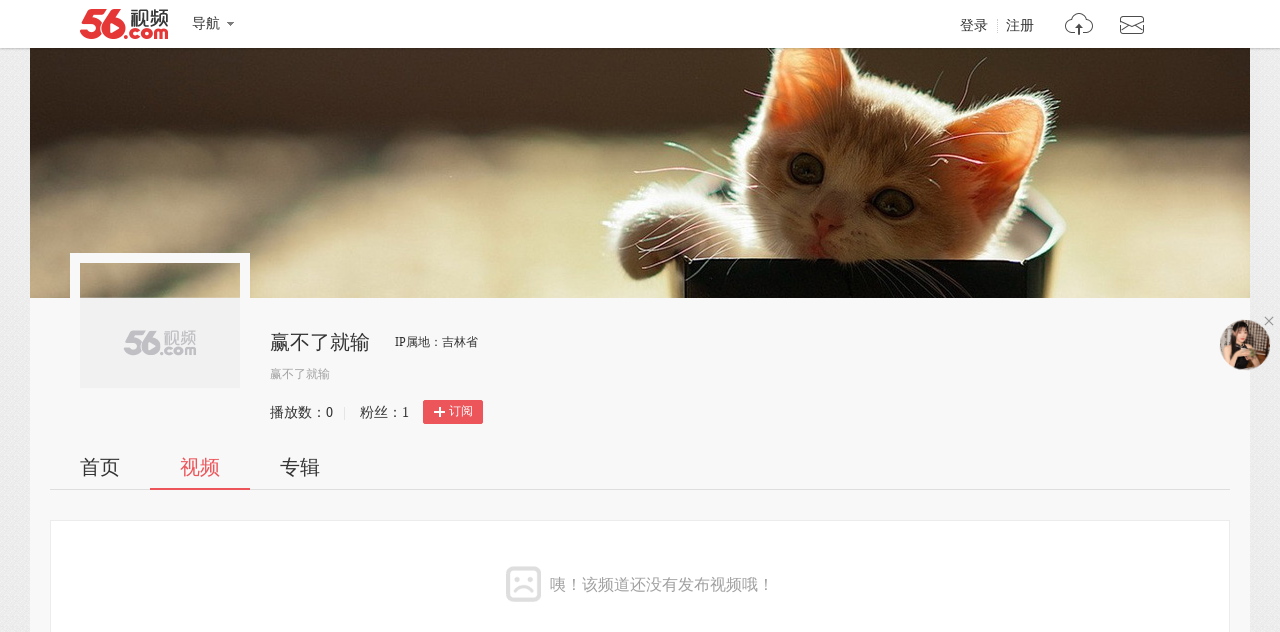

--- FILE ---
content_type: text/plain;charset=UTF-8
request_url: https://v4-passport.56.com/i/cookie/common?callback=passport4011_cb1769260289331&domain=56.com&_=1769260289332
body_size: -300
content:
passport4011_cb1769260289331({"body":"","message":"Success","status":200})

--- FILE ---
content_type: application/javascript;charset=UTF-8
request_url: http://sp.qf.56.com/v56/indexGirlfriend.do?ts=1769260284545&callback=jsonp_callback_spqf56comindexGirlfriend
body_size: 297
content:
jsonp_callback_spqf56comindexGirlfriend({"status":200,"updateTime":"2026-01-24 21:11:27","message":{"anchor":{"pic":"https://00cdc5c2e0ddc.cdn.sohucs.com/c_cut,x_0,y_318,w_2181,h_2181,c_fit,w_200,h_200/cs202211/1667664792003.jpg","url":"https://qf.56.com/923520?union=56_girlfriend"}}})